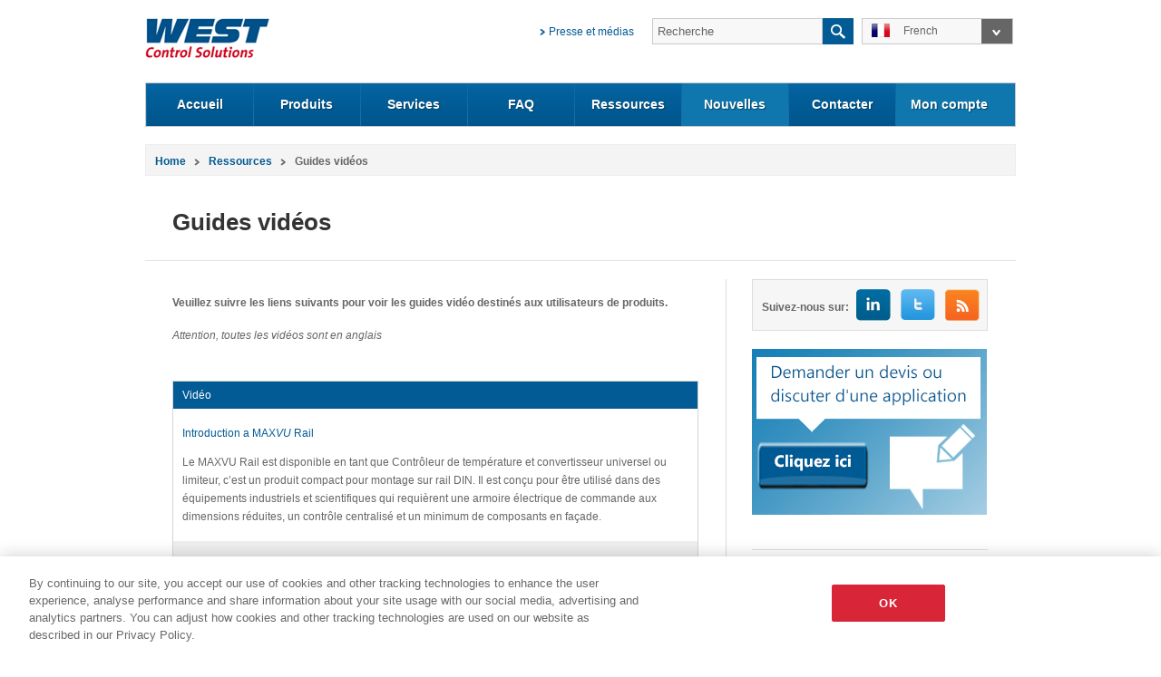

--- FILE ---
content_type: text/html; charset=utf-8
request_url: https://www.west-cs.fr/ressources/guides-video/
body_size: 7831
content:
<!DOCTYPE html PUBLIC "-//W3C//DTD XHTML 1.1//EN" "http://www.w3.org/TR/xhtml11/DTD/xhtml11.dtd">
<html xmlns="http://www.w3.org/1999/xhtml" xml:lang="fr-FR" >
	<head>
		<base href="https://www.west-cs.fr/" />
        <meta name="viewport" content="width=device-width, initial-scale=1.0, maximum-scale=1.0, user-scalable=0">
		<title>Guides vidéos | West CS </title>
		<meta http-equiv="Content-type" content="text/html; charset=utf-8" />
		
		
		
		
		<link rel="canonical" href="https://www.west-cs.fr/ressources/guides-video/" />
		
		  <link rel="shortcut icon" href="favicon.ico" />
		<link rel="stylesheet" type="text/css" href="https://www.west-cs.fr/westcontrol/css/jquery-ui-1.8.19.custom.css" />
		<link rel="stylesheet" type="text/css" href="https://www.west-cs.fr/westcontrol/css/main.css?1769513536" />
		<link rel="stylesheet" type="text/css" href="https://www.west-cs.fr/westcontrol/css/dcmegamenu.css" />
                <link rel="stylesheet" type="text/css" href="https://www.west-cs.fr/westcontrol/css/coda-slider-2.0.css" media="screen" />
                <link rel="stylesheet" type="text/css" href="https://www.west-cs.fr/westcontrol/css/liquid-slider.css" />
		<link rel="stylesheet" type="text/css" href="https://www.west-cs.fr/westcontrol/css/main_fr_FR.css?1769513536" />
		<script  type="text/javascript" src="//ajax.googleapis.com/ajax/libs/jquery/1.7.2/jquery.min.js"></script>
		<script  type="text/javascript" src="//ajax.googleapis.com/ajax/libs/jqueryui/1.8.18/jquery-ui.js"></script>
                <script type="text/javascript"  src="https://www.west-cs.fr/westcontrol/javascript/jquery.dcmegamenu.1.3.3.js"></script>
                 
                <script type="text/javascript"  src="https://www.west-cs.fr/westcontrol/javascript/jquery.hoverIntent.minified.js"></script>
		<script type="text/javascript"  src="https://www.west-cs.fr/westcontrol/javascript/jquery.validate.readable.js"></script>
		<script type="text/javascript" src="https://www.west-cs.fr/westcontrol/javascript/jquery.easing.1.3.js"></script>
		<script type="text/javascript" src="https://www.west-cs.fr/westcontrol/javascript/jquery.cycle.all.js"></script>
                <script type="text/javascript" src="https://www.west-cs.fr/westcontrol/javascript/jquery.coda-slider-2.0.js"></script>
                <script type="text/javascript" src="https://www.west-cs.fr/westcontrol/javascript/jquery.touchSwipe.min.js"></script>
                <script type="text/javascript" src="https://www.west-cs.fr/westcontrol/javascript/jquery.liquid-slider.min.js"></script>
		<script type="text/javascript" src="https://www.west-cs.fr/westcontrol/javascript/_main.js"></script>
		<!--[if gte IE 7]>
			<link rel="stylesheet" type="text/css" href="https://www.west-cs.fr/westcontrol/css/IEfix.css"/>
		<![endif]-->
	   <!-- Google Tag Manager -->
            <script>(function(w,d,s,l,i){w[l]=w[l]||[];w[l].push({'gtm.start':
            new Date().getTime(),event:'gtm.js'});var f=d.getElementsByTagName(s)[0],
            j=d.createElement(s),dl=l!='dataLayer'?'&l='+l:'';j.async=true;j.src=
            'https://www.googletagmanager.com/gtm.js?id='+i+dl;f.parentNode.insertBefore(j,f);
            })(window,document,'script','dataLayer','GTM-MR5K5PR');</script>
            <!-- End Google Tag Manager -->

	<link rel="stylesheet" type="text/css" href="/cookiesettings/css/jquery.fancybox.css?m=1744187404" />
</head>
	<body>
	<!-- Google Tag Manager (noscript) -->
        <noscript><iframe src="https://www.googletagmanager.com/ns.html?id=GTM-MR5K5PR"
        height="0" width="0" style="display:none;visibility:hidden"></iframe></noscript>
        <!-- End Google Tag Manager (noscript) -->
        <div id="wrapper">
    	   <div id="header" class="clearfix">
    	       <div id="logo">
    	           
                	   <a href="https://www.west-cs.fr/"><img src="https://www.west-cs.fr/westcontrol/images/header/logo.gif"  alt="West Control Solutions" title="West Control Solutions" /></a>
                	
                </div>
                  
                <div id="searchbar">
                <div class="left">
                    <div class="label"><a href="/">Presse et m&eacute;dias</a></div>
                    <div class="searchbox">
<form id="LuceneForm_AdvancedSearchForm" action="/ressources/guides-video/AdvancedSearchForm" method="post" enctype="application/x-www-form-urlencoded">

		
			     <input type="text" name="Query" value="Recherche" class="text inputbox required" id="LuceneForm_AdvancedSearchForm_Query" />
		
			     <input type="hidden" name="clear" value="1" class="hidden" id="LuceneForm_AdvancedSearchForm_clear" />
		
	
		
			<input type="submit" name="action_AdvancedSearchResults" value="Search" class="action searchbtn" id="LuceneForm_AdvancedSearchForm_action_AdvancedSearchResults" />
		
	

</form>

</div>
                </div>
                <div class="countryoption">
                    <!--- translation START -->
                    <ul id="item1">
                    
                             <li class="top"><a href="https://www.west-cs.fr/ressources/guides-video/"><img src="https://www.west-cs.fr/westcontrol/images/header/country/large-fr_FR.gif" alt="French" title="French" /><span>French </span></a> </li>
                    
                        
                            
                                
                                        <li class="item     "><a href="https://www.west-cs.com/resources/video-guides/"><img src="https://www.west-cs.fr/westcontrol/images/header/country/small-en_US.gif" alt="English (US)" title="English (US)" /><span>English (US)</span> </a></li>
                                

                            
                                
                                        <li class="item     "><a href="https://www.west-cs.de/downloads/videoanleitungen-temperaturregelung/"><img src="https://www.west-cs.fr/westcontrol/images/header/country/small-de_DE.gif" alt="German" title="German" /><span>German</span> </a></li>
                                

                            
                                
                                        <li class="item     last  "><a href="https://www.west-cs.co.uk/resources-uk/video-guides-uk/"><img src="https://www.west-cs.fr/westcontrol/images/header/country/small-en_GB.gif" alt="English (UK)" title="English (UK)" /><span>English (UK)</span> </a></li>
                                

                            
                        
                    </ul>
                    <!--- translation END -->
                    </div>
                </div>
                <a class="headerMobileNav" href="/ressources/guides-video/#mobileNav"></a>
            </div>
            <div class="clear"><!-- clear  --></div>
    	    <!-- MEGA NAV BLOCK START -->
            <div id="navbar">
                <div class="nav">
                    <ul class="mega-menu" id="mega-menu-1">
                       
                            <li>
                                <a href="/" class="" >Accueil<i></i></a>
                                 <ul>
                                    
                                        <li class=" "><h3>Pages d&#039;accueil dédiées </h3>
                                            <ul>
                                               
                                               		
                                               		    
                                                                <li class="nopadding"><a href="/accueil-utilisateurs-de-produits/">Je suis un utilisateur de produits </a></li>
                                                        
                                                    
                                               
                                               		
                                               		    
                                                                <li class="nopadding"><a href="/accueil-equipementiers/">Je suis un équipementier </a></li>
                                                        
                                                    
                                               
                                               		
                                               		    
                                                                <li class="nopadding"><a href="/page-d-accueil-distributeurs/">Je suis un distributeur </a></li>
                                                        
                                                    
                                               
                                            </ul>
                                       </li>
                                
                            
                                </ul>
                            
                         </li>
                       
                            <li>
                                <a href="/produits/" class="" >Produits<i></i></a>
                                 <ul>
                                    
                                        <li class=" vertical-divider "><h3>Régulateurs de Température</h3>
                                            <ul>
                                               
                                               		
                                               		    
                                                                <li class="nopadding"><a href="/produits/categories/regulateur-monoboucle-regulateur-de-temperature/">Régulateur Monoboucle </a></li>
                                                        
                                                    
                                               
                                               		
                                               		    
                                                                <li class="nopadding"><a href="/produits/categories/regulateur-multiboucle-regulateur-pid/">Régulateur Multiboucle </a></li>
                                                        
                                                    
                                               
                                               		
                                               		    
                                                                <li class="nopadding"><a href="/produits/D/regulateur-de-temperature-programmable/">Régulateur Programmable </a></li>
                                                        
                                                    
                                               
                                               		
                                               		    
                                                                <li class="nopadding"><a href="/produits/categories/limiteurs/">Limiteurs </a></li>
                                                        
                                                    
                                               
                                               		
                                               		    
                                                                <li class="nopadding"><a href="/produits/categories/gamme-de-relais-statiques-et-gradateurs-a-thyristors/">Thyristors </a></li>
                                                        
                                                    
                                               
                                               		
                                               		    
                                                                <li class="nopadding"><a href="/produits/produits-obsoletes/">Produits Obsolètes </a></li>
                                                        
                                                    
                                               
                                            </ul>
                                       </li>
                                
                                        <li class=" vertical-divider "><h3>Produits Auxiliaire</h3>
                                            <ul>
                                               
                                               		
                                               		    
                                                                <li class="nopadding"><a href="/produits/categories/enregistreurs-acquisition-de-donnees/">Enregistreur </a></li>
                                                        
                                                    
                                               
                                               		
                                               		    
                                                                <li class="nopadding"><a href="/produits/categories/transmetteurs-de-pression/">Transmetteurs de pression </a></li>
                                                        
                                                    
                                               
                                               		
                                               		    
                                                                <li class="nopadding"><a href="/produits/categories/cal-thermostats-numeriques/">Thermostats numériques </a></li>
                                                        
                                                    
                                               
                                               		
                                               		    
                                                                <li class="nopadding"><a href="/produits/categories/indicateurs/">Indicateurs </a></li>
                                                        
                                                    
                                               
                                               		
                                               		    
                                                                <li class="nopadding"><a href="/produits/categories/transmetteurs/">Transmetteurs </a></li>
                                                        
                                                    
                                               
                                            </ul>
                                       </li>
                                
                                        <li class=" "><h3>Nouveau!</h3>
                                            <ul>
                                               
                                               		
                                               		    
                                                                <li class="nopadding"><a href="/nouvelles/regulateur-de-temperature-pour-applications-d-emballage-configure-en-une-minute/">MAXVU </a></li>
                                                        
                                                    
                                               
                                               		
                                               		    
                                                                <li class="nopadding"><a href="/produits/modeles/thermostats-numeriques-et2011/">ET2011 </a></li>
                                                        
                                                    
                                               
                                               		
                                               		    
                                                                <li class="nopadding"><a href="/produits/modeles/pro-ec44-regulateur-simple-boucle-et-bi-boucle/">Pro-EC44 </a></li>
                                                        
                                                    
                                               
                                               		
                                               		    
                                                                <li class="nopadding"><a href="/produits/modeles/pro-16-regulateur-monoboucle/">Pro-16 </a></li>
                                                        
                                                    
                                               
                                               		
                                               		    
                                                                <li class="nopadding"><a href="/produits/modeles/datavu-7-enregistreurs/">DataVU 7 </a></li>
                                                        
                                                    
                                               
                                            </ul>
                                       </li>
                                
                            
                                </ul>
                            
                         </li>
                       
                            <li>
                                <a href="/services-fr/" class="" >Services<i></i></a>
                                 <ul>
                                    
                                        <li class=" "><h3>Sélectionnez un service </h3>
                                            <ul>
                                               
                                               		
                                               		    
                                                                <li class="nopadding"><a href="/services-fr/service-client/">Service client </a></li>
                                                        
                                                    
                                               
                                               		
                                               		    
                                                                <li class="nopadding"><a href="/services-fr/assistance-technique/">Assistance technique </a></li>
                                                        
                                                    
                                               
                                               		
                                               		    
                                                                <li class="padding"><a href="/services-fr/informations-sur-la-rma/">Retour produits </a></li>
                                                        
                                                    
                                               
                                               		
                                               		    
                                                                <li class="padding"><a href="/services-fr/distributeurs-partenaires/">Distributeurs partenaires </a></li>
                                                        
                                                    
                                               
                                            </ul>
                                       </li>
                                
                            
                                </ul>
                            
                         </li>
                       
                            <li>
                                <a href="/faq/" class="" >FAQ<i></i></a>
                                 <ul>
                                    
                                        <li class=" vertical-divider "><h3>Catégories</h3>
                                            <ul>
                                               
                                               		
                                               		    
                                                                <li class="nopadding"><a href="/faq/comment-acheter/">Comment acheter </a></li>
                                                        
                                                    
                                               
                                               		
                                               		    
                                                                <li class="nopadding"><a href="/faq/montant-minimum-de-commande/">Montant minimum de commande </a></li>
                                                        
                                                    
                                               
                                               		
                                               		    
                                                                <li class="nopadding"><a href="/faq/delais-de-livraison/">Délai de livraison </a></li>
                                                        
                                                    
                                               
                                               		
                                               		    
                                                                <li class="nopadding"><a href="/faq/informations-sur-la-livraison/">Informations sur la livraison </a></li>
                                                        
                                                    
                                               
                                               		
                                               		    
                                                                <li class="nopadding"><a href="/faq/glossaire/">Glossaire </a></li>
                                                        
                                                    
                                               
                                            </ul>
                                       </li>
                                
                                        <li class=" vertical-divider "><h3>Propos de nous</h3>
                                            <ul>
                                               
                                               		
                                               		    
                                                                <li class="nopadding"><a href="/propos-de-nous/presentation-de-la-societe/">Présentation de la société </a></li>
                                                        
                                                    
                                               
                                               		
                                               		    
                                                                <li class="nopadding"><a href="/propos-de-nous/associations-et-affiliations/">Associations et affiliations </a></li>
                                                        
                                                    
                                               
                                               		
                                               		    
                                                                <li class="nopadding"><a href="/propos-de-nous/processus-de-gestion-de-la-qualite/">Processus de gestion de la qualité </a></li>
                                                        
                                                    
                                               
                                            </ul>
                                       </li>
                                
                                        <li class=" "><h3>Support Produit</h3>
                                            <ul>
                                               
                                               		
                                               		    
                                                                <li class="nopadding"><a href="/faq/product-support-fr-fr/west-instruments-fr-fr/">West Instruments </a></li>
                                                        
                                                    
                                               
                                               		
                                               		    
                                                                <li class="nopadding"><a href="/faq/product-support-fr-fr/pma-fr-fr/">PMA </a></li>
                                                        
                                                    
                                               
                                               		
                                               		    
                                                                <li class="nopadding"><a href="/faq/product-support-fr-fr/cal-controls-fr-fr/">CAL Controls </a></li>
                                                        
                                                    
                                               
                                            </ul>
                                       </li>
                                
                            
                                </ul>
                            
                         </li>
                       
                            <li>
                                <a href="/ressources/" class="" >Ressources<i></i></a>
                                 <ul>
                                    
                                        <li class=" vertical-divider "><h3>Documentation</h3>
                                            <ul>
                                               
                                               		
                                               		    
                                                                <li class="nopadding"><a href="/ressources/brochures/">Brochures </a></li>
                                                        
                                                    
                                               
                                               		
                                               		    
                                                                <li class="nopadding"><a href="/ressources/manuels/">Manuels </a></li>
                                                        
                                                    
                                               
                                               		
                                               		    
                                                                <li class="nopadding"><a href="/ressources/fiches-techniques/">Fiches techniques </a></li>
                                                        
                                                    
                                               
                                               		
                                               		    
                                                                <li class="nopadding"><a href="/ressources/logiciels/">Logiciels </a></li>
                                                        
                                                    
                                               
                                               		
                                               		    
                                                                <li class="nopadding"><a href="/ressources/certification/">Certificats </a></li>
                                                        
                                                    
                                               
                                               		
                                               		    
                                                                <li class="nopadding"><a href="/ressources/3d-cad-FR/">3D CAD </a></li>
                                                        
                                                    
                                               
                                            </ul>
                                       </li>
                                
                                        <li class=" vertical-divider "><h3>Bibliothèque</h3>
                                            <ul>
                                               
                                               		
                                               		    
                                                                <li class="nopadding"><a href="/ressources/notes-d-application/">Notes d&#039;application </a></li>
                                                        
                                                    
                                               
                                               		
                                               		    
                                                                <li class="nopadding"><a href="/ressources/white-papers-fr-FR/">Whitepapers </a></li>
                                                        
                                                    
                                               
                                               		
                                               		    
                                                                <li class="nopadding"><a href="/ressources/guides-video/">Guides vidéo </a></li>
                                                        
                                                    
                                               
                                            </ul>
                                       </li>
                                
                                        <li class=" "><h3>Télécharger le logiciel </h3>
                                            <ul>
                                               
                                               		
                                               		    
                                                                <li class="nopadding"><a href="/ressources/logiciels/logiciels-pour-les-produits-pma/">Logiciels pour les produits PMA </a></li>
                                                        
                                                    
                                               
                                               		
                                               		    
                                                                <li class="nopadding"><a href="/ressources/logiciels/logiciels-pour-les-produits-west/">Logiciels pour les produits West </a></li>
                                                        
                                                    
                                               
                                               		
                                               		    
                                                                <li class="nopadding"><a href="/ressources/logiciels/logiciels-pour-les-produits-cal/">Logiciels pour les produits CAL </a></li>
                                                        
                                                    
                                               
                                               		
                                               		    
                                                                <li class="nopadding"><a href="/ressources/logiciels/logiciels-pour-les-produits-obsoletes/">Logiciels pour les produits obsolètes </a></li>
                                                        
                                                    
                                               
                                            </ul>
                                       </li>
                                
                            
                                </ul>
                            
                         </li>
                       
                            <li>
                                <a href="/nouvelles/" class="" >Nouvelles<i></i></a>
                                 <ul>
                                    
                            
                                </ul>
                            
                         </li>
                       
                            <li>
                                <a href="/contactez-nous/" class="" >Contacter<i></i></a>
                                 <ul>
                                    
                                        <li class=" vertical-divider "><h3>Coordonnées</h3>
                                            <ul>
                                               
                                               		
                                               		    
                                                                <li class="nopadding"><a href="/services-fr/distributeurs-partenaires/">Partenaires de distribution </a></li>
                                                        
                                                    
                                               
                                               		
                                               		    
                                                                <li class="nopadding"><a href="/contactez-nous/contacter-l-equipe-du-service-client/">L&#039;équipe du Service client </a></li>
                                                        
                                                    
                                               
                                               		
                                               		    
                                                                <li class="nopadding"><a href="/contactez-nous/service-commercial/">L&#039;équipe des Ventes </a></li>
                                                        
                                                    
                                               
                                               		
                                               		    
                                                                <li class="nopadding"><a href="/contactez-nous/emplacement-des-bureaux/">Voir l&#039;emplacement des bureaux </a></li>
                                                        
                                                    
                                               
                                            </ul>
                                       </li>
                                
                                        <li class=" "><h3>Demande d&#039;information </h3>
                                            <ul>
                                               
                                               		
                                               		    
                                                                <li class="nopadding"><a href="/contactez-nous/demander-une-assistance-technique/">Assistance technique </a></li>
                                                        
                                                    
                                               
                                               		
                                               		    
                                                                <li class="nopadding"><a href="/contactez-nous/demander-a-etre-rappele/">Demander à être rappelé </a></li>
                                                        
                                                    
                                               
                                               		
                                               		    
                                                                <li class="nopadding"><a href="/contactez-nous/demander-un-devis/">Demander un devis </a></li>
                                                        
                                                    
                                               
                                               		
                                               		    
                                                                <li class="nopadding"><a href="/contactez-nous/demander-une-demonstration/">Demander une démonstration </a></li>
                                                        
                                                    
                                               
                                               		
                                               		    
                                                                <li class="nopadding"><a href="/contactez-nous/faire-une-demande-de-renseignements/">Faire une demande </a></li>
                                                        
                                                    
                                               
                                               		
                                               		    
                                                                <li class="nopadding"><a href="/contactez-nous/contacter-l-equipe-du-service-client/">Presse Informations </a></li>
                                                        
                                                    
                                               
                                            </ul>
                                       </li>
                                
                            
                                </ul>
                            
                         </li>
                       
                        
                       <li>
                           <a href="admin" class="" >Mon compte</a>
                        </li>
                          
                    </ul>
                    <a href="/ressources/guides-video/#" class="navAction navActionSearch">Search</a>
                    <a href="/ressources/guides-video/#" class="navAction navActionLanguage">Choose language</a>
                </div>
            </div>
            <!-- MEGA NAV BLOCK  END-->
            <div class="clear"></div>
    	    <div id="main">
    	   	   
    	          <div id="bodywrapper">
	<div class="breadcrumb">	
<ul>
   <li class="home"><a href="https://www.west-cs.fr/">Home</a></li><li><a href="/ressources/">Ressources</a></li><li class='selected'>Guides vidéos</li>
 </ul>
</div>	
	<div id="bodycontent">
		<div class="h1divider">
			<h1 class="title">Guides vidéos</h1>
			<div class="clear"></div>
		</div>
		<div class="bodytext newsstory">
		<div class="contentleftpanel">
		<h4>Veuillez suivre les liens suivants pour voir les guides vidéo destinés aux utilisateurs de produits.</h4><p><i>Attention, toutes les vidéos sont en anglais</i></p><table border="0" class="content-table"><tbody><tr class="content-table-header"><td><span lang="fr" id="result_box"><span>Vidéo</span></span></td>
</tr><tr class="content-table"><td>
<p><a href="/ressources/guides-video/introduction-a-maxvu-rail-video/">Introduction a MAX<i>VU</i> Rail</a></p>
<p>Le MAXVU Rail est disponible en tant que Contrôleur de température et convertisseur universel ou limiteur, c’est un produit compact pour montage sur rail DIN. Il est conçu pour être utilisé dans des équipements industriels et scientifiques qui requièrent une armoire électrique de commande aux dimensions réduites, un contrôle centralisé et un minimum de composants en façade.</p>
</td>
</tr><tr class="content-table-grey-row"><td>
<p><a href="/ressources/guides-video/regulateur-maxvu/">Régulateur Maxvu</a></p>
<p>West Control Solution, spécialiste dans la régulation de température et autre processus, à lancer Maxvu, un régulateur à faible cout avec une rapidité de configuration extrêmement rapide qui peut être achever en 60 secondes.</p>
</td>
</tr><tr class="content-table"><td>
<p><a href="/ressources/guides-video/comment-configure-le-regulateur-maxvu-en-60-secondes/">Comment configure le régulateur Maxvu en 60 secondes</a></p>
<p>Sur cette vidéo, nous montrons comment configure le régulateur de température Maxvu en 60 secondes</p>
</td>
</tr><tr class="content-table-grey-row"><td>
<p><a href="/ressources/guides-video/comment-configurer-une-regulation-cascade-pro-ec44/">Comment configurer une régulation cascade- Pro-EC44</a></p>
<p>Cette vidéo vous montrera comment configurer une régulation cascade avec le Pro-EC44</p>
</td>
</tr><tr class="content-table"><td>
<p><a href="/ressources/guides-video/comment-configurer-une-regulation-pour-servomoteur-pro-ec44/">Comment configurer une régulation pour servomoteur- Pro-EC44</a></p>
<p>Cette vidéo vous montrera comment configurer une régulation pour Servomoteur avec le Pro-EC44</p>
</td>
</tr><tr class="content-table-grey-row"><td>
<p><a href="/ressources/guides-video/comment-configurer-les-entrees-numerique-pro-ec44/">Comment configurer les entrées numérique- Pro-EC44</a></p>
<p>Cette vidéo vous montrera comment configurer les entrées numérique du Pro-EC44</p>
</td>
</tr><tr class="content-table"><td>
<p><a href="/ressources/guides-video/comment-configurer-la-programmation-du-gain/">Comment configurer la programmation du Gain</a></p>
<p>Cette vidéo vous montrera comment configurer la programmation du Gain</p>
</td>
</tr><tr class="content-table-grey-row"><td>
<p><span style="background-color: #efefef;"><a href="/ressources/guides-video/comment-regler-le-controle-de-rapport-sur-pro-ec44/">Comment régler le contrôle de rapport sur Pro-EC44</a></span></p>
<p>Cette dernière vidéo, explique aux utilisateurs le processus simple de mise en œuvre du contrôle de rapport stœchiométrique sur le contrôleur Pro-EC44, qui fait partie de la nouvelle gamme Pro Series de West Control Solutions.</p>
</td>
</tr><tr class="content-table"><td>
<p><a href="/ressources/guides-video/types-de-controles-proportionnels/">Types de contrôles proportionnels</a></p>
<p>Cette vidéo offre une explication simple et claire des options disponibles dans le domaine du contrôle proportionnel.</p>
</td>
</tr><tr class="content-table-grey-row"><td>
<p><a href="/ressources/guides-video/rampe-jusqu-au-point-de-consigne-et-fonction-rampe-palier/">Rampe jusqu’au point de consigne et Fonction Rampe/Palier</a></p>
<p>Ce guide vous indiquera la méthode a suivre pour utiliser la fonction rampe a la consigne et la fonction Rampe/Palier afin d’éviter un dépassement de température et avoir une transition en  douceur lors du passage d’un point de consigne a un autre.</p>
</td>
</tr><tr class="content-table"><td>
<p><a href="/ressources/guides-video/on-off-control-v-proportional-control-fr-FR/">Contrôle On/Off ou proportionnel</a></p>
<p>Découvrez ce qui différencie le contrôle on/off du contrôle proportionnel.</p>
</td>
</tr><tr class="content-table-grey-row"><td>
<p><a title="How to Change the Language" href="/ressources/guides-video/provu-4-guides-video-comment-changer-de-langue/">Comment changer de langue ?</a></p>
<p>ProVU 4 Guides vidéo</p>
</td>
</tr><tr class="content-table"><td>
<p><a title="How to Change the Profile Setpoint" href="/ressources/guides-video/provu-4-guides-video-comment-changer-le-point-de-consigne-du-profil/">Comment changer le point de consigne du profil ?</a></p>
<p>ProVU 4 Guides vidéo</p>
</td>
</tr><tr class="content-table-grey-row"><td>
<p><a title="How to Calibrate to the Sensor" href="/ressources/guides-video/provu-4-guides-video-comment-etalonner-le-capteur/">Comment étalonner le capteur ?</a></p>
<p>ProVU 4 Guides vidéo</p>
</td>
</tr><tr class="content-table"><td>
<p><a title="How to Change Temperature from &amp;deg;F to &amp;deg;C" href="/ressources/guides-video/provu-4-guides-video-comment-passer-d-une-temperature-en-f-a-une-temperature-en-c/">Comment passer d'une température en °F à une température en °C ?</a></p>
<p>ProVU 4 Guides vidéo</p>
</td>
</tr><tr class="content-table-grey-row"><td>
<p><a href="/ressources/guides-video/4100-guides-video-comment-remplacer-la-carte-relais-option-n-1/">Comment remplacer la carte Relais option n°1 ?</a></p>
<p>4100+ Guides vidéo</p>
</td>
</tr></tbody></table>
        
        </div>
        
	    <div class="contentrightpanel">
	            
            
	<div class="socialiconswidget">
 	<div class="title">Suivez-nous sur:</div>
    <div class="images">
    <a href="https://www.linkedin.com/company/west-control-solutions" rel="external"><img src="westcontrol/images/icons/linkedin.png"></a>
    <a href="https://twitter.com/#!/WestControlSolu" rel="external"><img src="westcontrol/images/icons/twitter.png"></a>
    <a href="/rss" rel="external"><img src="westcontrol/images/icons/rss.png"></a>
    <div class="clear"></div></div>
</div>
 
    
            
	<div class="copy last">

	    
            <div class="widgetcopy">
            	<h3 class="blue"><a href=""></a></h3>
            	<p><a href="/contactez-nous/faire-une-demande-de-renseignements/"><img src="assets/widgets/Enquiry-widget-FR.png" alt="Enquiry widget FR" width="259" height="183" title="" class="leftAlone" mce_advimageresize_id="Widget_642_copy_mce_1"></a></p>
            </div>			
		
			 
        
</div>	
<div class="widgetdivider"></div>		
 
    
            
	<div class="righthpwidget">
<h2>Archives des nouvelles</h2>
<ul>
	  
	 <li class="link"><a href="/nouvelles/Archive/2020/10"> Octobre 2020</a></li>
	  
	 <li class="link"><a href="/nouvelles/Archive/2020/03"> Mars 2020</a></li>
	  
	 <li class="link"><a href="/nouvelles/Archive/2019/11"> Novembre 2019</a></li>
	  
	 <li class="link"><a href="/nouvelles/Archive/2019/05"> Mai 2019</a></li>
	  
	 <li class="link"><a href="/nouvelles/Archive/2019/04"> Avril 2019</a></li>
	  
	 <li class="link"><a href="/nouvelles/Archive/2019/01"> Janvier 2019</a></li>
	  
	 <li class="link"><a href="/nouvelles/Archive/2018/08"> Ao&ucirc;t 2018</a></li>
	  
	 <li class="link"><a href="/nouvelles/Archive/2018/07"> Juillet 2018</a></li>
	  
	 <li class="link"><a href="/nouvelles/Archive/2018/06"> Juin 2018</a></li>
	  
	 <li class="link"><a href="/nouvelles/Archive/2018/05"> Mai 2018</a></li>
	  
	 <li class="link"><a href="/nouvelles/Archive/2018/02"> F&eacute;vrier 2018</a></li>
	  
	 <li class="link"><a href="/nouvelles/Archive/2018/01"> Janvier 2018</a></li>
	  
	 <li class="link"><a href="/nouvelles/Archive/2016/07"> Juillet 2016</a></li>
	  
	 <li class="link"><a href="/nouvelles/Archive/2016/05"> Mai 2016</a></li>
	  
	 <li class="link"><a href="/nouvelles/Archive/2015/07"> Juillet 2015</a></li>
	  
	 <li class="link"><a href="/nouvelles/Archive/2015/05"> Mai 2015</a></li>
	  
	 <li class="link"><a href="/nouvelles/Archive/2015/04"> Avril 2015</a></li>
	  
	 <li class="link"><a href="/nouvelles/Archive/2015/03"> Mars 2015</a></li>
	  
	 <li class="link"><a href="/nouvelles/Archive/2014/12"> D&eacute;cembre 2014</a></li>
	  
	 <li class="link"><a href="/nouvelles/Archive/2014/11"> Novembre 2014</a></li>
	  
	 <li class="link"><a href="/nouvelles/Archive/2014/10"> Octobre 2014</a></li>
	  
	 <li class="link"><a href="/nouvelles/Archive/2014/09"> Septembre 2014</a></li>
	  
	 <li class="link"><a href="/nouvelles/Archive/2014/08"> Ao&ucirc;t 2014</a></li>
	  
	 <li class="link"><a href="/nouvelles/Archive/2014/07"> Juillet 2014</a></li>
	  
	 <li class="link"><a href="/nouvelles/Archive/2014/06"> Juin 2014</a></li>
	  
	 <li class="link"><a href="/nouvelles/Archive/2014/04"> Avril 2014</a></li>
	  
	 <li class="link"><a href="/nouvelles/Archive/2014/03"> Mars 2014</a></li>
	  
	 <li class="link"><a href="/nouvelles/Archive/2014/02"> F&eacute;vrier 2014</a></li>
	  
	 <li class="link"><a href="/nouvelles/Archive/2014/01"> Janvier 2014</a></li>
	  
	 <li class="link"><a href="/nouvelles/Archive/2013/12"> D&eacute;cembre 2013</a></li>
	  
	 <li class="link"><a href="/nouvelles/Archive/2013/11"> Novembre 2013</a></li>
	  
	 <li class="link"><a href="/nouvelles/Archive/2013/10"> Octobre 2013</a></li>
	  
	 <li class="link"><a href="/nouvelles/Archive/2013/09"> Septembre 2013</a></li>
	  
	 <li class="link"><a href="/nouvelles/Archive/2013/08"> Ao&ucirc;t 2013</a></li>
	  
	 <li class="link"><a href="/nouvelles/Archive/2013/07"> Juillet 2013</a></li>
	  
	 <li class="link"><a href="/nouvelles/Archive/2013/06"> Juin 2013</a></li>
	  
	 <li class="link"><a href="/nouvelles/Archive/2013/05"> Mai 2013</a></li>
	  
	 <li class="link"><a href="/nouvelles/Archive/2013/04"> Avril 2013</a></li>
	  
	 <li class="link"><a href="/nouvelles/Archive/2013/03"> Mars 2013</a></li>
	  
	 <li class="link"><a href="/nouvelles/Archive/2013/02"> F&eacute;vrier 2013</a></li>
	  
	 <li class="link"><a href="/nouvelles/Archive/2012/12"> D&eacute;cembre 2012</a></li>
	  
	 <li class="link"><a href="/nouvelles/Archive/2012/11"> Novembre 2012</a></li>
	  
	 <li class="link"><a href="/nouvelles/Archive/2012/10"> Octobre 2012</a></li>
	  
	 <li class="link"><a href="/nouvelles/Archive/2012/09"> Septembre 2012</a></li>
	  
	 <li class="link"><a href="/nouvelles/Archive/2012/07"> Juillet 2012</a></li>
	  
	 <li class="link"><a href="/nouvelles/Archive/2012/06"> Juin 2012</a></li>
	  
	 <li class="link"><a href="/nouvelles/Archive/2012/05"> Mai 2012</a></li>
	  
	 <li class="link"><a href="/nouvelles/Archive/2012/04"> Avril 2012</a></li>
	  
	 <li class="link"><a href="/nouvelles/Archive//">  </a></li>
	 
</ul>
</div>
<div class="clear"></div>
<div class="widgetdivider"></div>
 
    
	    </div>
	</div>    
</div>
    	       
            </div>
            <div class="clear"></div>
            <div id="footer">
            
                
                 <div class="column">
                    <h2>Produits</h2>
                    <ul>
                    
                      <li class="link"><a href="/produits/categories/regulateur-monoboucle-regulateur-de-temperature/">Régulateur monoboucle</a></li>
                    
                      <li class="link"><a href="/produits/categories/regulateur-multiboucle-regulateur-pid/">Régulateur multiboucle</a></li>
                    
                      <li class="link"><a href="/produits/categories/limiteurs/">Limiteurs</a></li>
                    
                      <li class="link"><a href="/produits/categories/indicateurs/">Indicateurs</a></li>
                    
                      <li class="link"><a href="/produits/categories/enregistreurs-acquisition-de-donnees/">Enregistreurs</a></li>
                    
                      <li class="link"><a href="/produits/categories/transmetteurs/">Transmetteurs</a></li>
                    

                    </ul>
                
                </div>
                
                 <div class="column">
                    <h2>Société</h2>
                    <ul>
                    
                      <li class="link"><a href="/propos-de-nous/presentation-de-la-societe/">Présentation de la société</a></li>
                    
                      <li class="link"><a href="/propos-de-nous/associations-et-affiliations/">Associations et affiliations</a></li>
                    
                      <li class="link"><a href="/ressources/brochures/">Brochures</a></li>
                    
                      <li class="link"><a href="/emplois/">Emplois</a></li>
                    

                    </ul>
                
                </div>
                
                 <div class="column">
                    <h2>Rester en contact</h2>
                    <ul>
                    
                      <li class="link"><a href="/nouvelles/enewsletter-form/">Abonnez-vous à la newsletter</a></li>
                    

                    </ul>
                
                 <ul>
                 <li class="link bookmark"><a href="/ressources/guides-video/#" class="jQueryBookmark" title="Guides vidéos">Ajouter aux favoris</a></li>
                 </ul>
                    <div class="socialicons">
                    	   <h2>R&eacute;seaux Sociaux</h2>
                            <a href="https://www.linkedin.com/company/west-control-solutions" rel="external"><img src="westcontrol/images/footer/linkedin.gif" title="" alt="" /></a>
                            <a href="https://twitter.com/#!/WestControlSolu" rel="external"><img src="westcontrol/images/footer/twitter.gif" title="" alt="" /></a>
                            <a href="https://www.youtube.com/user/WestControlSolutions" rel="external"><img src="westcontrol/images/footer/youtube.gif" title="" alt="" /></a>
                            </div>
                
                </div>
                
                
                <div class="column last">
                    <h2>West Control Solutions</h2><h4>fait partie de Gems Sensors &amp; Controls</h4><div class="address">383 Rue de la Belle Etoile <br>Bat T3</div><div class="address">Allée du Ponant</div><div class="address">95940 Roissy en France</div><div class="address"><a href="/propos-de-nous/presentation-de-la-societe/">Présentation de la société</a></div><div id="contactinfo">
<div class="contactinfo"><span>T</span> +33 (01) 71 84 17 32</div>
<div class="contactinfo"><span>F</span> +33 (01) 82 88 27 55</div>
<div class="contactinfo"><span>E</span> <a href="mailto:FR@West-CS.com">FR@West-CS.com</a></div>
</div>
                </div>
            </div>
            <div class="clear"></div>
            <div id="copyright">
                <div class="text">
                  Copyright © 2021 West Control Solutions
                </div>
                <div class="bottomlinks" >
                <ul >
                    <li ><a href="/contactez-nous/">Contactez-nous</a></li><li ><a href="/plan-du-site/">Plan du site</a></li><li ><a href="/pied-de-page-des-petites/conditions-generales/">Conditions générales</a></li><li  class="last" ><a href="/politique-de-confidentialite/">Politique de confidentiality</a></li>
                </ul>
              </div>
        </div>	
	<script type="text/javascript" src="/cookiesettings/javascripts/jquery.fancybox.js?m=1744187404"></script><script type="text/javascript" src="/cookiesettings/javascripts/jquery-cookie.js?m=1744187404"></script><script type="text/javascript" src="/cookiesettings/javascripts/preloader.js?m=1744187404"></script></body>
</html>


--- FILE ---
content_type: text/css
request_url: https://www.west-cs.fr/westcontrol/css/coda-slider-2.0.css
body_size: 433
content:

	
	noscript div { background: #ccc; border: 1px solid #900; margin: 20px 0; padding: 15px }

/*  */

	.coda-slider-wrapper {background: #E4E4E4;}
	.coda-slider { height:293px}
	.panel-container{height:293px;}
	
	/* Use this to keep the slider content contained in a box even when JavaScript is disabled */
	.coda-slider-no-js .coda-slider { height: 200px; overflow: auto !important; padding-right: 20px }
	
	/* Change the width of the entire slider (without dynamic arrows) */
	.coda-slider .panel { width: 820px;  } 
	.coda-slider { width: 800px;  }
	
	/* Tab nav */
	.coda-nav ul li a.current { color: #FFFFFF; width: 110px; background: url(../images/homepagecoda/redarrowbox.png) no-repeat; }
	
	
	.red-arrow{ background: url(../images/homepagecoda/red-active-arrow.png) center left no-repeat; width: 13px; height: 56px; float:right;
	border:1px solid green;}
	
	/* Panel padding */
	.coda-slider .panel-wrapper { padding: 15px 0;}
	.panel-title{margin:10px 0 15px; padding-left: 15px;}
	
	/* Preloader */
	.coda-slider p.loading { padding: 10px; text-align: center; display: none; }

/* Don't change anything below here unless you know what you're doing */

	/* Tabbed nav */
	#coda-nav-1 {width: 150px;  height: 100%;  float:left; }
	.coda-nav ul {   line-height: 18px; list-style: none; margin:0; padding: 0; overflow: visible;  }
	.coda-nav ul li { float:left; width: 138px;  margin: 0;}
	.coda-nav ul li a {width:110px; display: block; padding:10px 20px 30px; text-decoration: none; color: #666666; font-size: 14px; font-weight: bold; }
	.coda-nav ul li.tab2 a{padding:10px 20px 30px;}
	.coda-nav ul li span {margin:12px 0 0 0;display:block}
.coda-nav ul li.twoline span{margin:0px}
	/* Miscellaneous */
	.coda-slider-wrapper { clear: both; overflow: auto }
	.coda-slider { float: right; overflow: hidden; position: relative }
	.coda-slider .panel { display: block; float: left }
	.coda-slider .panel-container { position: relative }
	
/* new stuff*/
.sliderBox { border: solid #CCCCCC 1px; padding:15px; width:170px; height: 160px; float: left; overflow: hidden;
	margin-right:12px; line-height: 1.4em;
	background-color: #FBFBFB; 
	opacity:0.85;
	filter:alpha(opacity=85); /* For IE8 and earlier */}
.sliderBox p, .slidertx{ margin: 10px 0; max-height: 80px; overflow: hidden;}
.sliderBox h3{ line-height: 20px;}
.coda-nav-topbox {  height: 30px; background: url(../images/homepagecoda/Nav1.gif); padding: 30px 20px 10px; width: 98px; border-right:solid 1px #CCCCCC;}
.coda-nav-topbox-arrow{ height: 20px; background: url(../images/homepagecoda/nav2.gif) no-repeat; width: 138px; border-right:solid 1px #CCCCCC;}
.tab1, .tab2, .tab3 {height: 56px; background: url(../images/homepagecoda/nav3.gif) no-repeat; width: 138px; border-right:solid 1px #CCCCCC;}
.coda-nav-bottom-box {height: 35px; background:url(../images/homepagecoda/nav4.gif); width: 138px; float:left; border-right:solid 1px #CCCCCC;}

.sliderBox .link{ float:left; background:url(../images/header/blue-chevron.gif) 0 5px no-repeat; margin:5px 20px 0 0;padding:0px 0 0 15px; color:#025b94; }
.sliderBox .link:hover {background:url(../images/header/red-arrow.gif) 0px 5px no-repeat; color:#da2133 }


--- FILE ---
content_type: text/css
request_url: https://www.west-cs.fr/cookiesettings/css/jquery.fancybox.css?m=1744187404
body_size: 2048
content:
/*! fancyBox v2.0.6 fancyapps.com | fancyapps.com/fancybox/#license */

/* cookie pre loader */
.cookiespreload { background:#ffffff; color:#666666; font-size:13px;  border:1px solid #999999;
padding:26px 10px 10px 26px; display:none;
width:330px; position: fixed; bottom: 0px; z-index: 9999; margin-left:60px; margin-right:auto; left:50%; right:50%;
margin-bottom:0px; margin-left:112px; }
.cookiespreload a { color:#006699;}
.cookiespreload .link { font-size:11px}
/* button */
.cookiewrapper a.button, .cookiespreload a.button{ text-decoration:none;background: transparent url('../images/btn-strip.gif') repeat scroll top right; color: #fff; display: block; float: left;   line-height: 13px; margin-right: 0px;   padding-right: 5px; text-decoration: none; }
.cookiewrapper a.button span, .cookiespreload a.button span{ font-weight:bold;text-decoration:none;background: transparent url('../images/btn-arrow.gif') no-repeat; display: block; line-height: 13px; padding: 13px 10px 15px 38px; display:block;} 
.cookiewrapper a.button:hover, .cookiespreload a.button:hover{opacity: 0.8;}
.cookiespreload a.button{ padding-right:10px }
.cookiespreload .copy { width:305px;}

.cookiespreload .bottom { margin:20px 0}
.cookiespreload .bottom .continue { float:left}
.cookiespreload .bottom .link { float:right;  margin-left:10px}
.cookiespreload .link  {background: transparent url('../images/arrow.png') no-repeat 0px 6px; padding:0px 0 0 10px }
.cookiespreload .link  a { margin:20px 0px 0 0; font-size:13px; font-weight:normal; }
.cookiespreload .link  a:hover, .arrow a:hover, .cookiespreload .copy a:hover{ cursor:pointer; color:#da2133;}
.cookiespreload .link:hover { background:url(../../westcontrol/images/header/red-arrow.gif) 0 6px no-repeat; }
.cookiespreload h2 { width:300px; margin-bottom: 15px; font-size:18px}
.cookiespreloadclose {position: absolute; top: -15px; right: -15px;	width: 34px; height: 34px;	cursor: pointer; z-index: 8040;	background-image: url('../images/close.png'); background-repeat:no; }
.cookiespreload .copy a{ font-weight:bold; color:#006699 }
/* cookie setting tab switcher */
.cookiewrapper {width:810px; margin-bottom:10px}
.cookiewrapper .copy .note { font-weight:bold; font-size:13px; padding:10px 0 }
.cookiewrapper .grey { font-size:11px; color:#CCCCCC} 
.clear { clear:both}
.cookieContainer{width:760px; position:relative; padding:20px 30px 20px 20px; background:url(../images/bg-gradient.gif) repeat-x; margin:0px 0 0 0 }
.cookiePerformance { z-index:0; background:url(../images/cookies_sprite.png) no-repeat 0px 10px; width:254px; float:left; height:184px; width:254px}
.cookiePerformance a, ul.cookieswitcher li a,  ul.cookieswitcherActive li a
{ color: #ffffff;  font-size:14px; text-transform:uppercase; cursor: pointer; display: block;
padding: 125px 10px 40px 0px; text-align: center; margin:0 auto; text-decoration: none; }

.cookiePerformance a:hover {color:#dddddd}
.cookieContainer h2 {color:#333}
ul.cookieswitcher { z-index:10; position:absolute; width:508px; list-style:none;  height: 184px; margin:0; padding:0px}
ul.cookieswitcher li { float:left;  text-align: center; }
ul.cookieswitcher li.level_2 { background:url(../images/cookies_sprite.png) no-repeat -1px -164px; width:253px;  }
ul.cookieswitcher li.level_3 { background:url(../images/light3.gif) no-repeat 0px 10px; width:253px; }
ul.cookieswitcher li { height:184px;  display:block; padding:0px 0px 0 0; color:#ffff; }
ul.cookieswitcherActive { float: left; height: 184px; left: 0; list-style: none outside none;  margin: 0; padding: 0; position: absolute;  width: 506px; top:0;}
ul.cookieswitcherActive li { float:left;  text-align: center;}
ul.cookieswitcherActive li.level_2 { background:url(../images/dark2.gif) no-repeat 0px 10px; width:253px; }
ul.cookieswitcherActive li.level_3 { background:url(../images/dark3.gif) no-repeat 0px 10px; width:253px; }

.mask, .maskWrapper { z-index:50;height: 184px;  left: 273px; overflow: hidden; position: absolute; width: 510px; }
.cookieContainer .mask { left:0; top:0 }
.dragImage { cursor: pointer; position: absolute; right: 7; top:0px; height:182px; z-index:999;  display:block; width:62px; margin:0px 0 0 0; }
.cookie-container ul { margin:0 0 0 15px; padding:0 0 0 0}
.cookie-container ul li {padding-bottom:15px}
#cookieswitch {clear:both;background:url(../images/bg-gradient.gif) repeat; width:760px; padding:25px; margin:auto 0 }
#cookieswitch h3 { color:#333 }
h2.willheader, h2.willnotheader { font-size:16px; color:#333; padding-top:10px;margin-top:0px; padding-left:60px; margin-bottom:0px ; height:33px }
h2.willheader { background: url(../images/will.gif) no-repeat 20px 8px; width:320px;  }
h2.willnotheader { background: url(../images/will-not.gif) no-repeat 20px 8px; width:320px;  }
.cookieContainer .info { background:url(../images/top.png) no-repeat 0px 0px;  width:762px; display:block; margin:20px 0 0 0}
.cookieContainer .infobottom { background:transparent url(../images/bottom.png) no-repeat 0px 0px; width:762px; height:13px;display:block }
.will  ul, .willnot  ul {  width:300px; margin:0 auto; }
div.willnot {float:left; width:300px;    }
div.will {float:left; width:379px; border-right:1px solid #d1d1d1; }
div.will ul { list-style:none; padding:0px; margin: 0 0 0 0px; background:#e9e9e9; }
div.will ul li{ background:transparent url(../images/tick.gif) no-repeat 0px 0px; padding:0 0px 20px 35px; line-height:12px}
div.willnot ul { list-style:none; padding:0px; margin: 0 0 0 0px; background:#e9e9e9; }
div.willnot ul li{ background:transparent url(../images/cross.gif) no-repeat 0px 0px; padding:0 0 20px 35px;  line-height:12px}
.detailsBody { background:#e9e9e9; padding:30px;  width:320px; height:320px; border-left:1px solid #e0e0e0; border-right:1px solid #e0e0e0; }
.detailsBodyFull { background:#e9e9e9; padding:30px;  width:700px; height:320px; border-left:1px solid #e0e0e0; border-right:1px solid #e0e0e0; }

.cookiewrapper .bottom  { margin:20px 0 20px 0; font-weight:bold}
.cookiewrapper .bottom .rightcol { float:right}
.cookiewrapper .bottom .rightcol .cancel { float:left; padding:12px 35px 0 0;}
.cookiewrapper .bottom .rightcol .cancel a { color:#000000}
.cookiewrapper .bottom .rightcol .save { float:left}
.cookiewrapper .bottom .bluearrowlink { float:left}
.cookiewrapper .bluearrowlink  { background: transparent url('../images/arrow.png') no-repeat 0px 18px; padding:12px 0 0 15px }
.cookiewrapper .bluearrowlink  a { margin:20px 0 0 0}

.fancybox-tmp iframe, .fancybox-tmp object {
vertical-align: top;
	padding: 0;
	margin: 0;
}

.fancybox-wrap {
	position: absolute;
	top: 0;
	left: 0;
	z-index: 8020;
}

.fancybox-wrap2 { 
	top: 10% !important; 
  	left: 50 !important; 
	z-index: 8020;
}
.fancybox-skin {
	position: relative;
	padding: 0;
	margin: 0;
	background: #f9f9f9;
	color: #444;
	text-shadow: none;
}

.fancybox-opened {
	z-index: 8030;
}

.fancybox-opened .fancybox-skin {
	-webkit-box-shadow: 0 10px 25px rgba(0, 0, 0, 0.5);
	   -moz-box-shadow: 0 10px 25px rgba(0, 0, 0, 0.5);
	        box-shadow: 0 10px 25px rgba(0, 0, 0, 0.5);
}

.fancybox-outer, .fancybox-inner {
	padding: 0;
	margin: 0;
	position: relative;
	outline: none;
}

.fancybox-inner {
	overflow: hidden;
}

.fancybox-inner h1 { padding-top:0px; margin-top:0}
.fancybox-inner .copy {margin:20px 0}

.fancybox-inner h2 { color:#333333; font-size:18px; }

.fancybox-type-iframe .fancybox-inner {
	-webkit-overflow-scrolling: touch;
}

.fancybox-error {
	color: #444;
	font: 14px/20px "Helvetica Neue",Helvetica,Arial,sans-serif;
	margin: 0;
	padding: 10px;
}

.fancybox-image, .fancybox-iframe {
	display: block;
	width: 100%;
	height: 100%;
	border: 0;
	padding: 0;
	margin: 0;
	vertical-align: top;
}

.fancybox-image {
	max-width: 100%;
	max-height: 100%;
}

#fancybox-loading, .fancybox-close, .fancybox-prev span, .fancybox-next span {
	background-image: url('../images/fancybox_sprite.png');
}

#fancybox-loading {
	position: fixed;
	top: 50%;
	left: 50%;
	margin-top: -22px;
	margin-left: -22px;
	background-position: 0 -108px;
	opacity: 0.8;
	cursor: pointer;
	z-index: 8020;
}

#fancybox-loading div {
	width: 44px;
	height: 44px;
	background: url('../images/fancybox_loading.gif') center center no-repeat;
}

.fancybox-close {
	position: absolute;
	top: -15px;
	right: -10px;
	width: 34px;
	height: 34px;
	cursor: pointer;
	z-index: 8040;
	background-image: url('../images/close.png');
	background-repeat:no;
}

.fancybox-nav {
	position: absolute;
	top: 0;
	width: 40%;
	height: 100%;
	cursor: pointer;
	background: transparent url('../images/blank.gif'); /* helps IE */
	-webkit-tap-highlight-color: rgba(0,0,0,0);
	z-index: 8040;
}

.fancybox-prev {
	left: 0;
}

.fancybox-next {
	right: 0;
}

.fancybox-nav span {
	position: absolute;
	top: 50%;
	width: 36px;
	height: 34px;
	margin-top: -18px;
	cursor: pointer;
	z-index: 8040;
	visibility: hidden;
}

.fancybox-prev span {
	left: 20px;
	background-position: 0 -36px;
}

.fancybox-next span {
	right: 20px;
	background-position: 0 -72px;
}

.fancybox-nav:hover span {
	visibility: visible;
}

.fancybox-tmp {
	position: absolute;
	top: -9999px;
	left: -9999px;
	padding: 0;
	overflow: visible;
	visibility: hidden;
}

/* Overlay helper */

#fancybox-overlay {
	position: absolute;
	top: -20px;
	left: 0;
	overflow: hidden;
	display: none;
	z-index: 8010;
	background: #000;
}

#fancybox-overlay.overlay-fixed {
	position: fixed;
	bottom: 0;
	right: 0;
}

/* Title helper */

.fancybox-title {
	visibility: hidden;
	font: normal 13px/20px "Helvetica Neue",Helvetica,Arial,sans-serif;
	position: relative;
	text-shadow: none;
	z-index: 8050;
}

.fancybox-opened .fancybox-title {
	visibility: visible;
}

.fancybox-title-float-wrap {
	position: absolute;
	bottom: 0;
	right: 50%;
	margin-bottom: -35px;
	z-index: 8030;
	text-align: center;
}

.fancybox-title-float-wrap .child {
	display: inline-block;
	margin-right: -100%;
	padding: 2px 20px;
	background: transparent; /* Fallback for web browsers that doesn't support RGBa */
	background: rgba(0, 0, 0, 0.8);
	-webkit-border-radius: 15px;
	   -moz-border-radius: 15px;
	        border-radius: 15px;
	text-shadow: 0 1px 2px #222;
	color: #FFF;
	font-weight: bold;
	line-height: 24px;
	white-space: nowrap;
}

.fancybox-title-outside-wrap {
	position: relative;
	margin-top: 10px;
	color: #fff;
}

.fancybox-title-inside-wrap {
	margin-top: 10px;
}

.fancybox-title-over-wrap {
	position: absolute;
	bottom: 0;
	left: 0;
	color: #fff;
	padding: 10px;
	background: #000;
	background: rgba(0, 0, 0, .8);
}

--- FILE ---
content_type: text/javascript
request_url: https://www.west-cs.fr/cookiesettings/javascripts/preloader.js?m=1744187404
body_size: 1197
content:
var MaxCookieLevel = 3;
var TempCookie = 0;
var cookiePreloadDiv;
var timerId, delay = 3000;
var IspreLoad = $.cookie('preLoad');

jQuery(document).ready(function(){
	cookiePreloadDiv = $(".cookiespreload");
	
	if (jQuery('#cookiesettingwrapper .mask').length < 1) {
		CookieSwitcher();
	}
	
	$(".various").fancybox({
		titlePosition :   'inside',
		scrolling : false,
		fitToView	: false,
		width		: 880,
		height		: 990,
		autoSize	: false,
		closeClick	: false,
		openEffect	: 'none',
		closeEffect	: 'none'
		 
	});
	
	$('.various').click(function(){
		 $(".cookiespreload").hide();
	});
	
	$('.closeme').click(function(){
		$.fancybox.forceclose();
		
	});
	
	$('.saveClose').click(function(){
		var path = $(this).attr("rel");
		saveClose(path)
		$.fancybox.forceclose();		
	});
	
	$('.cookiespreload .closeme').click(function(){
		$(".cookiespreload").fadeOut(800);
		return false;
	});
	
  
    showTip();
    cookiePreloadDiv.mouseenter(stopHide).mouseleave(startHide);
    $('.closeme').click(function () {
        //hide the beeper when the close button on the beeper is clicked
        $(".cookiespreload").fadeOut(500);
    });
});


function stopHide() {
    clearTimeout(timerId);
}

//function to display the beeper and hide it after 5 seconds
function showTip() {
	if(IspreLoad == null || IspreLoad == "" ) {
		$.cookie("preLoad", true );
		
		cookiePreloadDiv.show();
	    timerId = setTimeout(function () {
	    	cookiePreloadDiv.delay(3200).fadeOut(500);
	    }, delay);
	}
	
}
//function to hide the beeper after five seconds
function startHide() {
    timerId = setTimeout(function () {
    	cookiePreloadDiv.hide();
    }, delay);
}
//get cookie value
function getCookie() {
	
	var cookie = $.cookie("WCS_cookiesLevel");
	var TempCookie = $.cookie("WCS_cookiesLevelTemp");
	if(cookie == "" || cookie == null)
	{
		cookie = MaxCookieLevel;
		$.cookie("WCS_cookiesLevel",cookie)
	}
	
	if(TempCookie == 0 )
	{
		TempCookie =cookie;
		$.cookie("WCS_cookiesLevelTemp",cookie)
	}
	
	return cookie;
}
//set cookie value
function setCookie(cookie)
{
	$.cookie("WCS_cookiesLevelTemp",cookie)
}

function saveClose(path)
{
	$.cookie("WCS_cookiesLevel",  $.cookie("WCS_cookiesLevelTemp")) ;
	var days = 7;
	var name = "WCS_cookiesLevel";
	var value =  $.cookie("WCS_cookiesLevelTemp");
	
	if (days) {
        var date = new Date();
        date.setTime(date.getTime()+(days*24*60*60*1000));
        var expires = "; expires="+date.toGMTString();
	}
	else var expires = "";
	document.cookie = name+"="+value+expires+"; path=" +path;
	
}


function CookieDetailsBlock(currentLevel)
{
	jQuery('#cookiesDetails .cookie-container').hide();
	
	switch(currentLevel){
		case '1': 
			jQuery('.cookiePerformance a').click();
			jQuery('#cookiesDetails .level_1').show();
			
		break;
		case '2': 
			jQuery('.cookieswitcher .level_2 a').click();
			jQuery('#cookiesDetails .level_2').show();
		break;
		case '3': 
			jQuery('.cookieswitcher .level_3 a').click();
			jQuery('#cookiesDetails .level_3').show();
		break;
	}
}

function CookieSwitcher() {
	var mask = jQuery('<div class="mask" />"'),
		dragImage = jQuery('<img class="dragImage" src="cookiesettings/images/grip.png" alt="Click & Drag" />'),
		duration = 250,
		currentLevel = getCookie();

	// Adds mask, clones slider
	jQuery(mask).insertAfter('.cookieswitcher');
	
	jQuery('.cookieswitcher')
		.clone()
		.appendTo(mask)
		.addClass('cookieswitcherActive')
		.removeClass('cookieswitcher');

	 
	if ('ontouchstart' in document.documentElement) {
		//jQuery(dragImageTouch).appendTo('.maskWrapper');
		jQuery('.cookieContainer h2').text('Select an icon to change your cookie settings');
	} else {
		// Adds slider
		jQuery(dragImage).appendTo('.maskWrapper');
	}
	
	jQuery('.level_1 a').bind('click keypress', function (e) {
		if (e.type === 'click' || e.keyCode === 13) {
			e.preventDefault();
			
			jQuery(dragImage).animate({left: '-1'}, {duration: duration});
			jQuery(dragImage).css('z-index' , '100');

			jQuery(mask).animate({width: '0'}, {duration: duration});
			jQuery('#cookiesDetails .cookie-container').hide();
			jQuery('#cookiesDetails .level_1').show();
			
			setCookie(1)
		}
	});
	
	jQuery('.level_2 a').bind('click keypress', function (e) {
		if (e.type === 'click' || e.keyCode === 13) {
			e.preventDefault();
			jQuery(dragImage).animate({left: '220'}, {duration: duration});
			jQuery(mask).animate({width: '254'}, {duration: duration});
			jQuery('#cookiesDetails .cookie-container').hide();
			jQuery('#cookiesDetails .level_2').show();
			
			//set cookie here
			setCookie(2)			
		}
	});
	jQuery('.level_3 a').bind('click keypress', function (e) {
		if (e.type === 'click' || e.keyCode === 13) {
			e.preventDefault();
			jQuery(dragImage).animate({left: '435'}, {duration: duration});
			jQuery(mask).animate({width: '508'}, {duration: duration});
			jQuery('#cookiesDetails .cookie-container').hide();
			jQuery('#cookiesDetails .level_3').show();
			
			//set cookie here
			setCookie(3)
		}
	});
	
	// Draggable init
	jQuery(dragImage).draggable(
		{ axis: 'x' },
		{ containment: 'parent' },
		{ drag: function() {
			var maskWidth = jQuery(dragImage).css('left'),
				valueOf = parseInt(maskWidth, 10);
			jQuery(mask).css('width', valueOf +15);
			
		}},
		{ stop: function() {
			if (jQuery(mask).width() <= '99' && jQuery(mask).width() >= '0') {
				jQuery('.cookiePerformance a').click();
			} else if (jQuery(mask).width() <= '382' && jQuery(mask).width() >= '100') {
				jQuery('.cookieswitcher .level_2 a').click();
			} else if (jQuery(mask).width() <= '460' && jQuery(mask).width() >= '383') {
				jQuery('.cookieswitcher .level_3 a').click();
			}
		}}
	);
	
	CookieDetailsBlock(currentLevel);
}

